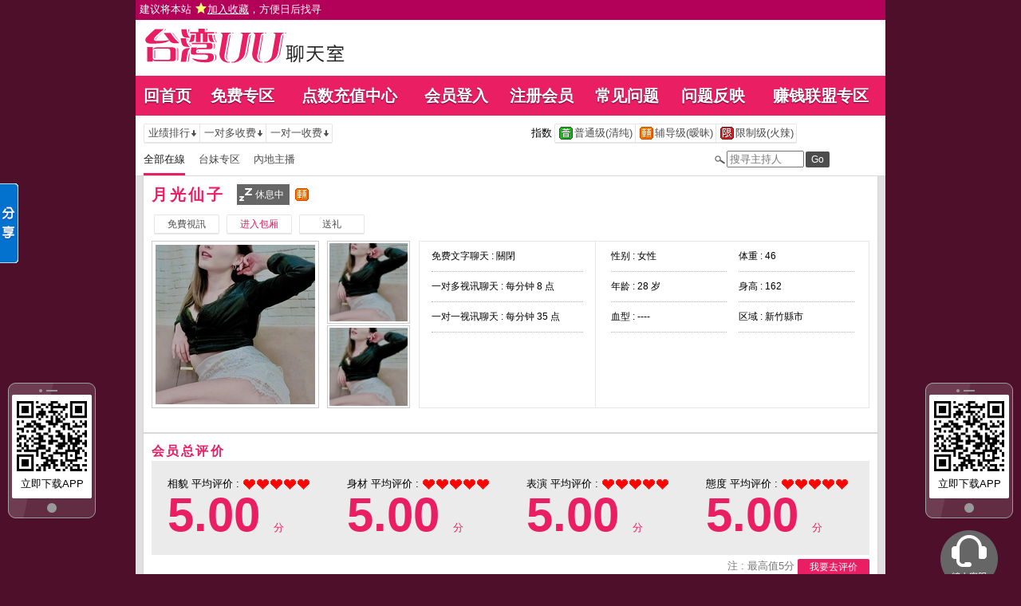

--- FILE ---
content_type: text/html; charset=utf-8
request_url: http://uut73.com/index.phtml?PUT=a_show&AID=195850&FID=3019
body_size: 9154
content:
<!DOCTYPE html PUBLIC "-//W3C//DTD XHTML 1.0 Transitional//EN" "http://www.w3.org/TR/xhtml1/DTD/xhtml1-transitional.dtd">
<html xmlns="http://www.w3.org/1999/xhtml"><!-- InstanceBegin template="/Templates/index.dwt" codeOutsideHTMLIsLocked="false" -->
<head>
<TITLE>台湾UU聊天室</TITLE>
<meta http-equiv="content-type" content="text/html; charset=utf-8">
<meta name="Keywords" content="">
<meta name="description" content="">

<meta property="og:image" content="http://uut73.com/A_PH/195850/1-200x200.jpg"/>
<link rel="stylesheet" href="/css/style_20150826.css" type="text/css" media="all" />
<style type="text/css"><!--
.SS {font-size: 10px;line-height: 14px;}
.S {font-size: 11px;line-height: 16px;}
.M {font-size: 13px;line-height: 18px;}
.L {font-size: 15px;line-height: 20px;}
.LL {font-size: 17px;line-height: 22px;}
--></style>

<script language="JavaScript" type="text/JavaScript">
function GO(AID){
  var AW = screen.availWidth;
  var AH = screen.availHeight;
  CAHT=window.open('/GO/index.phtml?AID='+AID+'&FID=3019','CAHT3019','width='+AW+',height='+AH+',resizable=yes,toolbar=no,location=no,directories=no,status=no,menubar=no,copyhistory=no,top=0,left=0');
}
function MM_openBrWindow(theURL,winName,features) { //v2.0
  window.open(theURL,winName,features);
}
function MM_swapImgRestore() { //v3.0
  var i,x,a=document.MM_sr; for(i=0;a&&i<a.length&&(x=a[i])&&x.oSrc;i++) x.src=x.oSrc;
}
function MM_preloadImages() { //v3.0
  var d=document; if(d.images){ if(!d.MM_p) d.MM_p=new Array();
    var i,j=d.MM_p.length,a=MM_preloadImages.arguments; for(i=0; i<a.length; i++)
    if (a[i].indexOf("#")!=0){ d.MM_p[j]=new Image; d.MM_p[j++].src=a[i];}}
}

function MM_findObj(n, d) { //v4.01
  var p,i,x;  if(!d) d=document; if((p=n.indexOf("?"))>0&&parent.frames.length) {
    d=parent.frames[n.substring(p+1)].document; n=n.substring(0,p);}
  if(!(x=d[n])&&d.all) x=d.all[n]; for (i=0;!x&&i<d.forms.length;i++) x=d.forms[i][n];
  for(i=0;!x&&d.layers&&i<d.layers.length;i++) x=MM_findObj(n,d.layers[i].document);
  if(!x && d.getElementById) x=d.getElementById(n); return x;
}

function MM_swapImage() { //v3.0
  var i,j=0,x,a=MM_swapImage.arguments; document.MM_sr=new Array; for(i=0;i<(a.length-2);i+=3)
   if ((x=MM_findObj(a[i]))!=null){document.MM_sr[j++]=x; if(!x.oSrc) x.oSrc=x.src; x.src=a[i+2];}
}
</script>
</head>
<body>
<script>
function addBookmark(address, title){
 try{
   window.external.addFavorite(address, title);
 }catch(e) {
   alert('你的浏览器不支援此功能，请使用键盘 ' + (navigator.userAgent.toLowerCase().indexOf('mac') != - 1 ? 'Command/Cmd' : 'CTRL') + ' + D 将本站加入收藏');
 }
}
</script>
<table id='wrapper' width='100%' border='0' cellpadding='0' cellspacing='0' style='background-color:#b30059;text-align:left;height:25px;padding:2px 5px 0px;font-size:13px;'><tr><td VALIGN='TOP' width='40%'><a href="#"  onclick="addBookmark('http://uut73.com', '台湾UU聊天室')" style='color:#ffffff;'> 建议将本站 <img src='images/star.png' style='vertical-align: text-bottom'><ins>加入收藏</ins>，方便日后找寻 </a></td><td align='CONTER' WIDTH='30%'></td><td align='RIGHT' WIDTH='40%'></td></TR><TR><td COLSPAN='2' width='100%' align='right' style='color:#ffffff;'></td></tr></table><table id='wrapper' border='0' cellpadding='0' cellspacing='0'><tr><td id='head' >
<table width='940' border='0' cellpadding='0' cellspacing='0' bgcolor='#ffffff'><tr><td align='left'><table border='0' cellpadding='0' cellspacing='0'><tr><td rowspan='2' width='10'></td><td height='5'></td></tr><tr><td><a href='/index.phtml?FID=3019'><img id='logo' width='310' height='50' src='images/logo.jpg'></a></td></tr></table></td><td align='right' valign='bottom'></td></tr></table></td></tr></table><table id='wrapper' border='0' cellpadding='0' cellspacing='0'><tr><td id='head' >
<table width='940' border='0' cellpadding='0' cellspacing='0' bgcolor='#ffffff'>
<tr><td colspan='2' height='15'></td></tr>
<tr><td colspan='2' bgcolor='#e91e63' height='50'>

<table id='main_list' width='100%' class='main_list h2' border='0' cellpadding='0' cellspacing='0' ><tr><td align='center'><a href='/index.phtml?FID=3019'>回首页</a></td><td align='center'><a href='/index.phtml?PUT=a_show&SORT=FREE&FID=3019'>免费专区</a></td><td align='center'><a href='/PAY/?FID=3019'>点数充值中心</a></td><td align='center'><a href='/index.phtml?PUT=up_logon&FID=3019'>会员登入</a></td><td align='center'><a href='/index.phtml?PUT=up_reg&FID=3019'>注册会员</a></td><td align='center'><a href='/index.phtml?PUT=faq&FID=3019'>常见问题</a></td>
<td align='center'><a href='/index.phtml?PUT=mailbox&FID=3019'>问题反映</a></td>
<!--td align='center'><a href='/A/index.phtml?PUT=aweb_reg&FID=3019' target='_blank'>加入赚钱联盟</a></td--><td align='center'><a href='/A/index.phtml?PUT=aweb_reg&FID=3019' target='_blank'>赚钱联盟专区</a></td>
</tr>
</table>

</td></tr></table>
</td></tr></table><table id='wrapper' border='0' cellpadding='0' cellspacing='0'><tr><td id='head' >
<table width='940' border='0' cellpadding='0' cellspacing='0' bgcolor='#ffffff'>
<tr><td></td></tr></table>
</td></tr></table><table id='wrapper' border='0' cellpadding='0' cellspacing='0'><tr><td id='contain' bgcolor='#e0e0e0'><table width='100%' cellpadding='0' cellspacing='0'><tr><td><style type='text/css'>
#n12a02f039 {display:none;z-index:30;}
.Obtn {MARGIN-TOP: 30px; WIDTH: 38px; BACKGROUND: url(images/share_btn.gif) no-repeat; FLOAT: left; HEIGHT: 139px; MARGIN-LEFT: -1px}
#n12a551bf3 {border:2px solid #379BFF;border-left:0;}
#n12a8bb8a7d74 {left:0;bottom:50%;border:1px soild #c4d7fb;border-left:0;background-color:#FFFFFF;font-size:12px;font-family:Arial, Helvetica, sans-serif;padding:1px;width:83px;float:left;}
#n12a8bb8a7d74 img {border:0;margin-right:2px}
#n12a8bb8a7d74 a {color:#000000;text-decoration:none;display:block;padding:2px;border:1px solid #FFF;}
#n12a8bb8a7d74 a:hover {background-color:#F0F0F0;border:1px solid #E4E4E4;}
#n12a8bb8a7d74 .n12a1a5938b8d {border-bottom:1px solid #E8E8E8;margin:1px 0;}
#n12a8bb8a7d74 .n12af8c42b9 {clear:both;text-align:left}
#n12a8bb8a7d74 .n12a75b8cca5 {background-color:#EEEEEE;clear:both;width:77px;height:16px;line-height:16px;padding:2px;color:#333333}
#n12a8bb8a7d74 .n12a75b8cca5 .n12a00ab {float:left;font-weight:bold}
#n12a8bb8a7d74 .n12a75b8cca5 .n12a1f6150 {float:right;cursor:pointer}
</style>

<div id='n12a02f039' onmouseover='SHARE_TOBIG()' onmouseout='SHARE_TOSMALL()'>
<div id='n12a8bb8a7d74'>
<div id='n12a551bf3'>
<div class='n12a75b8cca5'>
<div class='n12a00ab'>分享</div>
<div class='n12a1f6150'><img onclick="SHARE_CLOSE('n12a02f039')" src='images/ico_close.gif'/></div>
</div>
<div class='n12af8c42b9'><a href='javascript:void(0);' onclick="window.open('http://v.t.sina.com.cn/share/share.php?url='+encodeURIComponent(document.location.href));return false;" title='分享到新浪微博'><img src='images/ico_sina.gif' align='absmiddle' />新浪微博</a></div>
<div class='n12af8c42b9'><a href='javascript:void(0);' onclick="window.open('http://sns.qzone.qq.com/cgi-bin/qzshare/cgi_qzshare_onekey?url='+encodeURIComponent(document.location.href));return false;" title='分享到QQ空间'><img src='images/ico_qqspace.gif' align='absmiddle' />QQ空间
</a></div>
<div class='n12af8c42b9'><a href="javascript:void((function(s,d,e){if(/renren\.com/.test(d.location))return;var f='http://share.renren.com/share/buttonshare?link=',u=d.location,l=d.title,p=[e(u),'&title=',e(l)].join('');function%20a(){if(!window.open([f,p].join(''),'xnshare',['toolbar=0,status=0,resizable=1,width=626,height=436,left=',(s.width-626)/2,',top=',(s.height-436)/2].join('')))u.href=[f,p].join('');};if(/Firefox/.test(navigator.userAgent))setTimeout(a,0);else%20a();})(screen,document,encodeURIComponent));" class='share' title='分享到人人网'><img src='images/ico_renren.gif' align='absmiddle' />人人网</a></div>
<div class='n12af8c42b9'><a href='javascript:void(0)' onclick='postToWb();' class='share' title='分享到腾讯微博'><img src='images/ico_qq.gif' align='absmiddle' />腾讯微博</a></div>
<div class='n12a1a5938b8d'><!--以下非大陸地區--></div>
<div class='n12af8c42b9'><a href="javascript:void(window.open('http://www.facebook.com/share.php?u='.concat(encodeURIComponent(location.href)) ));" title='分享到Facebook'><img src='images/ico_fb.gif' align='absmiddle' /><strong>Facebook</strong></a></div>
<div class='n12af8c42b9'><a href="javascript:void(window.open('https://plus.google.com/share?url='.concat(encodeURIComponent(location.href)) ));" title='分享到Google+'><img src='images/ico_gplus.gif' align='absmiddle' /><strong>Google+</strong></a></div>
<div class='n12af8c42b9'><a href="javascript:void(window.open('http://www.plurk.com/?qualifier=shares&status='.concat(encodeURIComponent(window.location.href)).concat(' ').concat('(').concat(encodeURIComponent(document.title)).concat(')')));" title='分享到Plurk'><img src='images/ico_plurk.gif' align='absmiddle' />Plurk</a></div>
<div class='n12a1a5938b8d'></div>
<div class='n12af8c42b9'><a href="javascript:void(window.open('http://twitter.com/home/?status='.concat(encodeURIComponent(document.title)) .concat(' ') .concat(encodeURIComponent(location.href))));" title='分享到Twitter'><img src='images/ico_twitter.gif' align='absmiddle' />Twitter</a></div>
<div class='n12af8c42b9'><a href="javascript:void(window.open('http://line.me/R/msg/text/?'.concat(encodeURIComponent(document.title)).concat(encodeURIComponent(location.href)) ));" title='分享到Line'><img src='images/ico_line.gif' align='absmiddle' />Line</a></div>
 
</div>
</div>
<div class='Obtn'></div>
<input type="hidden" name="abcd" value="0">
</div>
<script language='javascript'>
lastScrollY=0; var InterTime = 1;var maxWidth=-1;var minWidth=-85;var numInter = 3;var BigInter ;var SmallInter ;var SHARE_O =  document.getElementById('n12a02f039');var SHARE_I = parseInt(SHARE_O.style.left);
function SHARE_BIG(){if(parseInt(SHARE_O.style.left)<maxWidth){SHARE_I = parseInt(SHARE_O.style.left);SHARE_I += numInter;      SHARE_O.style.left=SHARE_I+'px';        if(SHARE_I==maxWidth)clearInterval(BigInter);}}
function SHARE_TOBIG(){clearInterval(SmallInter);clearInterval(BigInter);BigInter = setInterval('SHARE_BIG()',InterTime);}
function SHARE_SMALL(){if(parseInt(SHARE_O.style.left)>minWidth){SHARE_I = parseInt(SHARE_O.style.left);SHARE_I -= numInter;SHARE_O.style.left=SHARE_I+'px';if(SHARE_I==minWidth)clearInterval(SmallInter);}}
function SHARE_TOSMALL(){clearInterval(SmallInter);clearInterval(BigInter);SmallInter = setInterval('SHARE_SMALL()',InterTime);}
function postToWb(){var _t = encodeURI(document.title);var _url = encodeURI(document.location);var _appkey = encodeURI('appkey');var _pic = encodeURI('');var _site = '';var _u = 'http://v.t.qq.com/share/share.php?title='+_t+'&url='+_url+'&appkey='+_appkey+'&site='+_site+'&pic='+_pic;window.open( _u,'转播>到腾讯微博', 'width=700, height=680, top=0, left=0, toolbar=no, menubar=no, scrollbars=no, location=yes, resizable=no, status=no' );}
function SHARE_CLOSE(id){
document.getElementById(id).style.display='none';
SHARE_SET_COOKIE('SHARE_DISPLAY','no');
}
function SHARE_SET_COOKIE(name,value){document.cookie = name+'='+value;}
function SHARE_GET_COOKIE(name){
  var arg = name + '=';
  var alen = arg.length;
  var clen = document.cookie.length;
  var ii = 0;
  while (ii < clen) {
    var jj = ii + alen;
    if(document.cookie.substring(ii, jj) == arg){
      return GetCookieVal(jj);
    }
    ii = document.cookie.indexOf(' ', ii) + 1;
    if (ii == 0) break;
  }
  return null;
}
function GetCookieVal(offset){
  var endstr = document.cookie.indexOf(';', offset);
  if (endstr == -1){
    endstr = document.cookie.length;
  }
  return unescape(document.cookie.substring(offset, endstr));
}
share=function (id,_top,_left){
  var me=id.charAt?document.getElementById(id):id, d1=document.body, d2=document.documentElement;d1.style.height=d2.style.height='100%';
  me.style.top=_top?_top+'px':0;
  me.style.left=_left+'px';
  me.style.position='absolute';
  setInterval(function (){
    me.style.top=parseInt(me.style.top)+(Math.max(d1.scrollTop,d2.scrollTop)+_top-parseInt(me.style.top))*0.1+'px';
  },10+parseInt(Math.random()*20));
  return arguments.callee;
};
 window.onload=function (){
  share('n12a02f039',200,-85);
  if(SHARE_GET_COOKIE('SHARE_DISPLAY')=='no'){
    document.getElementById('n12a02f039').style.display='none';
  }else{
    document.getElementById('n12a02f039').style.display='block';
  }
  var UPL = SHARE_GET_COOKIE('USER_PREF_LANG');
}
/*******
  if(UPL){
    if(UPL.length>0){
      if(UPL=='zh_TW'){
        TSC('big5');
      }else if(UPL=='zh_CN'){
        TSC('gb');
      }else{
        TSC('big5');
      }
    }
  }else{
    TSC('big5');
  }
}
********/

</script>

<div id='iRFloating1' style='z-index: 10; position: absolute; width:110px; height:px; right:6px; top:50%;'>
  <div id='app_float' style='text-align:center; padding:17px 5px 23px 5px; background: url(images/phone_bg.png) no-repeat; height:170px'>
  <a href='/APK/?FID=3019'>
  <img src='/APK/PNG/FID3019.png' width='100' height='100' style='vertical-align: middle;'></a>
  <span style='font-size:13px;'>立即下载APP</span></div>
<div style='margin-top:15px;'><a href='/index.phtml?PUT=up_logon&FID=3019'><img src='images/service_chat.png' width='72' height='72'></a></div></div>

<div id='iRFloating2' style='z-index: 10; position: absolute; width:110px; height:px; right:6px; top:50%;'>
  <div id='app_float' style='text-align:center; padding:17px 5px 23px 5px; background: url(images/phone_bg.png) no-repeat; height:170px'>
  <a href='/APK/?FID=3019'>
  <img src='/APK/PNG/FID3019.png' width='100' height='100' style='vertical-align: middle;'></a>
  <span style='font-size:13px;'>立即下载APP</span></div>
</div>

<script>
  adWidth = 110;  //廣告寬度
  adMargin = 10; //廣告間距

  nowX = document.documentElement.clientWidth - adWidth - adMargin; //目前位置(left)
  nowX = document.documentElement.clientWidth ; //目前位置(left)
  nowY = (document.documentElement.clientHeight - 170) / 3;         //目前位置(top)

  fad_style1 = document.getElementById('iRFloating1').style;
  fad_style2 = document.getElementById('iRFloating2').style;
  function init() {
    posXRight = document.documentElement.clientWidth - adWidth - adMargin;
    posY = document.documentElement.clientHeight / 1.5; //調整高度
    setInterval("fadRefresh()",30); //移動間隔(秒)
  }
  function fadRefresh() {
    // Fix IE 7
    var scrollLeft = (document.documentElement && document.documentElement.scrollLeft) || document.body.scrollLeft;
    var scrollTop = (document.documentElement && document.documentElement.scrollTop) || document.body.scrollTop;

    offsetX = posXRight + scrollLeft - nowX;
    offsetY = posY + scrollTop - nowY;
    nowX += offsetX / 5;
    nowY += offsetY / 5;
    fad_style1.left = nowX + 'px';
    fad_style1.top = nowY + 'px';

    fad_style2.left = adMargin + 'px';
    fad_style2.top = nowY + 'px';

  }
  if(window.onload){
    var onload_random='onload'+Math.random();
    window[onload_random]=window.onload;
    window.onload=function(){
      window[onload_random]();
      init();
    };
  }
  else{
    window.onload=function(){
      init();
    };
  }
  window.onresize= init;
 /*****************
  window.onload = init;
  window.onresize= init;
 ******************/
</script> 


<!--內文右上區域--> 
<table width='100%' cellpadding='0' cellspacing='0' bgcolor='#ffffff' style='border-bottom:1px solid #d9d9d9' CLASS='M'>
<tr><td colspan='3' height='10'></td></tr>
<tr><td width='10' rowspan='2'></td><td align='left' valign='middle'> 
<!--上排選單-->

<table width='100%' border='0' cellpadding='0' cellspacing='0'><tr><td align='left'>

<table class='connent_btn' border='0' cellpadding='0' cellspacing='0'>
<tr><td><img src='images/connent_btn_left.gif'></td><td class='connent_btn_e'>
<a href='./index.phtml?PUT=a_show&SORT=N&FID=3019'><table border='0' cellpadding='0' cellspacing='0' CLASS='M'><tr><td width='5'></td><td>业绩排行</td><td><img src='images/sort.gif'></td><td width='2'></td></tr></table></a>
</td><td bgcolor='#e6e6e6' width='1'></td><td class='connent_btn_e'>
<a href='./index.phtml?PUT=a_show&SORT=R6&FID=3019'><table border='0' cellpadding='0' cellspacing='0' CLASS='M'><tr><td width='5'></td><td>一对多收费</td><td><img src='images/sort.gif'> </td><td width='2'></td></tr></table></a>
</td><td bgcolor='#e6e6e6' width='1'></td><td class='connent_btn_e'>
<a href='./index.phtml?PUT=a_show&SORT=R7&FID=3019'><table border='0' cellpadding='0' cellspacing='0' CLASS='M'><tr><td width='5'></td><td>一对一收费</td><td><img src='images/sort.gif'></td><td width='2'></td></tr></table></a>
</td><td><img src='images/connent_btn_left.gif'></td></tr>
</table>

</td><td align='center'>

<table class='connent_btn' border='0' cellpadding='0' cellspacing='0'><tr><td class='none'>
<table border='0' cellpadding='1' cellspacing='0' CLASS='M'><tr><td width='5'></td><td>指数</td><td width='2'></td></tr></table> 
</td><td><img src='images/connent_btn_left.gif'></td><td class='connent_btn_e'>

<a href='./index.phtml?PUT=a_show&SORT=R40&FID=3019'><table border='0' cellpadding='1' cellspacing='0' CLASS='M'><tr><td width='4'></td><td valign='middle'><img src='images/ordinary.gif' title='节目等级为普通级适合所有年龄层进入'></td><td valign='middle'>普通级(清纯)</td><td width='2'></td></tr></table></a>

</td><td bgcolor='#e6e6e6' width='1'></td><td class='connent_btn_e'>

<a href='./index.phtml?PUT=a_show&SORT=R42&FID=3019'><table border='0' cellpadding='1' cellspacing='0' CLASS='M'><tr><td width='4'></td><td> <img src='images/caution.gif' title='节目等级为辅导级适合年龄满18岁之成人进入'></td><td>辅导级(暧昧)</td><td width='2'></td></tr></table></a>

</td><td bgcolor='#e6e6e6' width='1'></td><td class='connent_btn_e'>

<a href='./index.phtml?PUT=a_show&SORT=R41&FID=3019'><table border='0' cellpadding='1' cellspacing='0' CLASS='M'><tr><td width='4'></td><td><img src='images/rated.gif' title='节目等级为限制级适合年龄满21岁之成人进入'></td><td>限制级(火辣)</td><td width='2'></td></tr></table></a>

</td><td><img src='images/connent_btn_left.gif'></td></tr></table>
 
</td><td align='right'>

<!--
<table class='connent_btn' border='0' cellpadding='0' cellspacing='0'><tr><td class='none'>
<table border='0' cellpadding='1' cellspacing='0' CLASS='M'><tr><td width='5'></td><td>麦克风</td><td width='2'></td></tr></table> 
</td><td><img src='images/connent_btn_left.gif'></td><td class='connent_btn_e'>
<a href='#'>
<table border='0' cellpadding='1' cellspacing='0' CLASS='M'><tr><td width='4'></td><td><img src='images/mic.gif'></td><td>有</td><td width='2'></td></tr></table>
</a>
</td><td bgcolor='#e6e6e6' width='1'></td><td class='connent_btn_e'>
<a href='#'>
<table border='0' cellpadding='1' cellspacing='0' CLASS='M'><tr><td width='4'></td><td><img src='images/mic_none.gif'></td><td>无</td><td width='2'></td></tr></table>
</a>
</td><td><img src='images/connent_btn_left.gif'></td></tr></table>
-->

</td></tr></table>
<!--上排選單_end-->
 
</td><td width='10' rowspan='2'></td></tr><tr><td align='left'>

<!--下排選單--> 
<table width='100%' border='0' cellpadding='0' cellspacing='0'><tr height='40'><td>
<table class='top_list' border='0' cellpadding='0' cellspacing='0'><tr><td><a href='./index.phtml?PUT=a_show&SORT=ALL&FID=3019'><li class='on'>全部在線</li></a><a href='./index.phtml?PUT=a_show&SORT=TW&FID=3019'><li>台妹专区</li></a><a href='./index.phtml?PUT=a_show&SORT=CN&FID=3019'><li>內地主播</li></a>
<!--
<a href='./index.phtml?PUT=a_show&SORT=TW&FID=3019'><li>新人区</li></a>
<a href='./index.phtml?PUT=a_show&SORT=TW&FID=3019'><li>一对一视讯区</li></a>
<a href='./index.phtml?PUT=a_show&SORT=TW&FID=3019'><li>一对多视讯区</li></a>
<a href='./index.phtml?PUT=a_show&SORT=TW&FID=3019'><li>免费聊天区</li></a>
<a href='./index.phtml?PUT=a_show&SORT=&FID=3019'><li>免费视讯区</li></a>
-->
</td></tr></table>
</td><td width='17'><img src='images/search.png'></td>
<SCRIPT language='JavaScript'>
function CHECK_SEARCH_KEY(FORMNAME){
var error;
if (FORMNAME.KEY_STR.value.length<2){
alert('您輸入的搜尋字串必需多於 2 字元!!');
FORMNAME.KEY_STR.focus();
return false;
}
return true;
}
</SCRIPT>
<form name='SEARCHFORM' action='./index.phtml' align=center method=POST onSubmit='return CHECK_SEARCH_KEY(SEARCHFORM);'>
<input type=hidden name='PUT' value='a_show'>
<input type=hidden name='FID' value='3019'>
<td align='right' width='98'><input name='KEY_STR' type='text' class='input' placeholder='搜寻主持人' VALUE='' size='10' style='margin-right:2px'></td>
<td width='30'><INPUT class='btn btn_gray' type='SUBMIT' VALUE='Go' style='width:30px'></td>
</FORM>
<td width='60' align='right'>
</td></tr></table>
<!--下排選單_end-->

</td></tr></table><table class='content_wbg' width='920' align='center' border='0' cellpadding='0' cellspacing='0'><tr><td><table width='900' align='center' border='0' cellpadding='0' cellspacing='0'><tr height='10'></tr><tr><td colspan='3' align='left'><table class='title_box' border='0' cellpadding='0' cellspacing='0'><tr><td><span class='title h3'> 月光仙子  </span></td><td width='15'></td><td><table bgcolor='#666666'><tr><td><img src='images/offline_w.png'></td> <td><font color='#ffffff'>休息中</font></td> <td></td></tr></table></td><td width='5'></td><td width='19' align='right'> <img src='images/caution.gif' title='节目等级为辅导级适合年龄满18岁之成人进入'></td><td width='5'></td><td valign='middle'><!--img src='images/mic_none.gif'--></td>
<td width='15'></td>
<td valign='middle'> <!--span class='gray'>最近上线时间 : 2026-01-30 05:43:45</span--></td>
</tr></table></td></tr><tr height='5'></tr><tr height='40'><td width='' align='left' valign='middle'>
<table><tr><td>

<table class='connent_btn' border='0' cellpadding='0' cellspacing='0'><tr><td><img src='images/connent_btn_left.gif'></td><td class='connent_btn_e'><A href='/GO/index.phtml?AID=195850&FID=3019'><table border='0' cellpadding='0' cellspacing='0'><tr><td width='5'></td><td WIDTH='70' ALIGN='CENTER'>免費視訊</td><td width='5'></td></tr></table></a>
</td><td><img src='images/connent_btn_left.gif'></td><td class='none' width='5'></td></tr></table>


</td><td>
<table class='connent_btn' border='0' cellpadding='0' cellspacing='0'><tr><td><img src='images/connent_btn_left.gif'></td><td class='connent_btn_e'><A href='/GO/index.phtml?AID=195850&FID=3019'><table border='0' cellpadding='0' cellspacing='0'><tr><td width='5'></td><td WIDTH='70' ALIGN='CENTER'><font color='#d81b60'>进入包厢</font></td><td width='5'></td></tr></table></a>
</td><td><img src='images/connent_btn_left.gif'></td><td class='none' width='5'></td></tr></table>

</td><td>

<table class='connent_btn' border='0' cellpadding='0' cellspacing='0'><tr><td><img src='images/connent_btn_left.gif'></td><td class='connent_btn_e'>
<a href='#' onclick='location.href="./index.phtml?PUT=gift_send&AID=195850&FID=3019";'><table border='0' cellpadding='0' cellspacing='0'><tr><td width='5'></td><td WIDTH='70' ALIGN='CENTER'>送礼</td><td width='5'></td></tr></table></a>
</td><td><img src='images/connent_btn_left.gif'></td><td class='none' width='5'></td></tr></table>
</td></tr></table>


<!--/td><td align='left'>

<table class='top_list' border='0' cellpadding='0' cellspacing='0'><tr><td>
<a href='host_page.html'><li class='on'>个人首页</li></a>
<a href='host_comment.html'><li>评价</li></a>
<a href='host_record.html'><li>记录</li></a>
</td></tr></table>

</td><td align='right'>
<a href='JavaScript:BOOKMARKAID();' class='blue'>加到我的最爱</a>&nbsp;&nbsp;
<a href='faq.html' class='blue'>说明</a-->

</td></tr></table>
</td></tr></table>
<table class='content_wbg' width='920' align='center' border='0' cellpadding='0' cellspacing='0'><tr><td>

<table width='900' align='center' border='0' cellpadding='0' cellspacing='0'><tr><td>
<!--主持照片-->
<table border='0' cellpadding='0' cellspacing='0'>
<tr>
<td width='220' align='left' rowspan='2' class='pic_b'><img src='/A_PH/195850/1-200x200.jpg'> </td>
<td class='pic_s' valign='top'><img src='/A_PH/195850/2-200x200.jpg'> </td>
</tr>
<tr><td class='pic_s' valign='bottom'><img src='/A_PH/195850/3-200x200.jpg'> </td></tr>
</table>
</td>
<td width='10'></td>
<td width='565' align='left'>
<!--主持資料-->
<table width='100%' height='210' border='0' cellpadding='0' cellspacing='1' bgcolor='#e6e6e6'>
<tr><td width='220' bgcolor='#ffffff' align='center' valign='top'>
<table width='190' class='host_info' border='0' cellpadding='0' cellspacing='0'>
<!--tr><td><span class='title p14'>新人主打区</span></td></tr--><tr><td class='dotted'>免费文字聊天 : <span>關閉</span></td></tr><tr><td class='dotted'>一对多视讯聊天 : <span>每分钟 8 点</span></td></tr><tr><td class='dotted'>一对一视讯聊天 : <span>每分钟 35 点</span></td></tr><tr><td></td></tr></table>
</td>
<td bgcolor='#ffffff' align='center' valign='top'>
<table class='host_info' border='0' cellpadding='0' cellspacing='0'>
<!--tr><td colspan='3'><span class='title p14'>主播资料</span></td></tr--><tr><td class='dotted' width='145'>性别 : 女性</td><td rowspan='4' width='15'></td><td class='dotted' width='145'>体重 : 46</td></tr><tr><td class='dotted'>年龄 : 28 岁</td><td class='dotted'>身高 : 162</td></tr><tr><td class='dotted'>血型 : ----</td><td class='dotted'>区域 : 新竹縣市</td></tr></table></td></tr></table></td></tr><tr height='25'></tr></table></td></tr><tr height='5'></tr><tr><td></td></tr><tr><td style='border-top:1px solid #d9d9d9'></td></tr><tr><td style='border-top:1px solid #d9d9d9'><tr><td><style> img{ vertical-align: middle;} </style><table width='900' border='0' cellpadding='0' cellspacing='0' align='center' class='M'><tr height='10'></tr><tr><td align='left' height='24px'><span class='title h4'>会员总评价</span></td></tr><tr><td><table width='100%' border='0' cellpadding='20' cellspacing='0' align='center' class='M'><TR><td width='25%' bgcolor='#ebebeb' align='left'>相貌 平均评价 : <img src='/images/icon_love.gif'><img src='/images/icon_love.gif'><img src='/images/icon_love.gif'><img src='/images/icon_love.gif'><img src='/images/icon_love.gif'><span style='color: #e91e63; font-family: 'Century Gothic', Arial, sans-serif; float:right;' ><b style='font-size: 60px; line-height: 1;'> 5.00 </b> 分</span></TD><td width='25%' bgcolor='#ebebeb' align='left'>身材 平均评价 : <img src='/images/icon_love.gif'><img src='/images/icon_love.gif'><img src='/images/icon_love.gif'><img src='/images/icon_love.gif'><img src='/images/icon_love.gif'><span style='color: #e91e63; font-family: 'Century Gothic', Arial, sans-serif; float:right;' ><b style='font-size: 60px; line-height: 1;'> 5.00 </b> 分</span></TD><td width='25%' bgcolor='#ebebeb' align='left'>表演 平均评价 : <img src='/images/icon_love.gif'><img src='/images/icon_love.gif'><img src='/images/icon_love.gif'><img src='/images/icon_love.gif'><img src='/images/icon_love.gif'><span style='color: #e91e63; font-family: 'Century Gothic', Arial, sans-serif; float:right;' ><b style='font-size: 60px; line-height: 1;'> 5.00 </b> 分</span></TD><td width='25%' bgcolor='#ebebeb' align='left'>態度 平均评价 : <img src='/images/icon_love.gif'><img src='/images/icon_love.gif'><img src='/images/icon_love.gif'><img src='/images/icon_love.gif'><img src='/images/icon_love.gif'><span style='color: #e91e63; font-family: 'Century Gothic', Arial, sans-serif; float:right;' ><b style='font-size: 60px; line-height: 1;'> 5.00 </b> 分</span></TD></TR></TABLE></td></tr><tr><td align='right' height='30px'><span class='gray'>注 : 最高值5分</span> <a href='/index.phtml?PUT=a_vote_edit&AID=195850'><button class='btn' type='button' style='width:90px;height:20px'>我要去评价</button></a></td></tr><tr height='20'></tr></table></td></tr><tr><td style='border-top:1px solid #d9d9d9;'><table width='900' border='0' cellpadding='0' cellspacing='0' align='center' class='M'><tr height='10'></tr><tr><td align='left' height='30px'><span class='title h4'>会员评价</span></td></tr><tr><td style=' border-top: 1px solid #ffcce0;'><table width='100%' border='0' bgcolor='#fff7fa' cellpadding='0' cellspacing='0' class='M' style='text-align:left; line-height:1.6; padding:5px; border-bottom: 1px solid #ffcce0;'><tr><td width='25%' bgcolor='#ebebeb' align='left'>相貌 平均评价 : <img src='/images/icon_love.gif'><img src='/images/icon_love.gif'><img src='/images/icon_love.gif'><img src='/images/icon_love.gif'><img src='/images/icon_love.gif'></TD><td width='25%' bgcolor='#ebebeb' align='left'>身材 平均评价 : <img src='/images/icon_love.gif'><img src='/images/icon_love.gif'><img src='/images/icon_love.gif'><img src='/images/icon_love.gif'><img src='/images/icon_love.gif'></TD><td width='25%' bgcolor='#ebebeb' align='left'>表演 平均评价 : <img src='/images/icon_love.gif'><img src='/images/icon_love.gif'><img src='/images/icon_love.gif'><img src='/images/icon_love.gif'><img src='/images/icon_love.gif'></TD><td width='25%' bgcolor='#ebebeb' align='left'>態度 平均评价 : <img src='/images/icon_love.gif'><img src='/images/icon_love.gif'><img src='/images/icon_love.gif'><img src='/images/icon_love.gif'><img src='/images/icon_love.gif'></TD></tr><tr><td colspan='4'><span class='dark_pink'>微微o</span> 的評論： 主播背後有一隻黑色的馬克筆<span class='gray'>( 2026-01-21 22:21:08 )</span></td></tr></table><table width='100%' border='0' bgcolor='#fff7fa' cellpadding='0' cellspacing='0' class='M' style='text-align:left; line-height:1.6; padding:5px; border-bottom: 1px solid #ffcce0;'><tr><td width='25%' bgcolor='#ebebeb' align='left'>相貌 平均评价 : <img src='/images/icon_love.gif'><img src='/images/icon_love.gif'><img src='/images/icon_love.gif'><img src='/images/icon_love.gif'><img src='/images/icon_love.gif'></TD><td width='25%' bgcolor='#ebebeb' align='left'>身材 平均评价 : <img src='/images/icon_love.gif'><img src='/images/icon_love.gif'><img src='/images/icon_love.gif'><img src='/images/icon_love.gif'><img src='/images/icon_love.gif'></TD><td width='25%' bgcolor='#ebebeb' align='left'>表演 平均评价 : <img src='/images/icon_love.gif'><img src='/images/icon_love.gif'><img src='/images/icon_love.gif'><img src='/images/icon_love.gif'><img src='/images/icon_love.gif'></TD><td width='25%' bgcolor='#ebebeb' align='left'>態度 平均评价 : <img src='/images/icon_love.gif'><img src='/images/icon_love.gif'><img src='/images/icon_love.gif'><img src='/images/icon_love.gif'><img src='/images/icon_love.gif'></TD></tr><tr><td colspan='4'><span class='dark_pink'>小小時候</span> 的評論： 一級棒！<span class='gray'>( 2026-01-06 20:02:06 )</span></td></tr></table><table width='100%' border='0' bgcolor='#fff7fa' cellpadding='0' cellspacing='0' class='M' style='text-align:left; line-height:1.6; padding:5px; border-bottom: 1px solid #ffcce0;'><tr><td width='25%' bgcolor='#ebebeb' align='left'>相貌 平均评价 : <img src='/images/icon_love.gif'><img src='/images/icon_love.gif'><img src='/images/icon_love.gif'><img src='/images/icon_love.gif'><img src='/images/icon_love.gif'></TD><td width='25%' bgcolor='#ebebeb' align='left'>身材 平均评价 : <img src='/images/icon_love.gif'><img src='/images/icon_love.gif'><img src='/images/icon_love.gif'><img src='/images/icon_love.gif'><img src='/images/icon_love.gif'></TD><td width='25%' bgcolor='#ebebeb' align='left'>表演 平均评价 : <img src='/images/icon_love.gif'><img src='/images/icon_love.gif'><img src='/images/icon_love.gif'><img src='/images/icon_love.gif'><img src='/images/icon_love.gif'></TD><td width='25%' bgcolor='#ebebeb' align='left'>態度 平均评价 : <img src='/images/icon_love.gif'><img src='/images/icon_love.gif'><img src='/images/icon_love.gif'><img src='/images/icon_love.gif'><img src='/images/icon_love.gif'></TD></tr><tr><td colspan='4'><span class='dark_pink'>FT</span> 的評論： 我的好姊姊, 你永遠是棒的無可取代. Since 2020
<span class='gray'>( 2026-01-03 18:26:15 )</span></td></tr></table><table width='100%' border='0' bgcolor='#fff7fa' cellpadding='0' cellspacing='0' class='M' style='text-align:left; line-height:1.6; padding:5px; border-bottom: 1px solid #ffcce0;'><tr><td width='25%' bgcolor='#ebebeb' align='left'>相貌 平均评价 : <img src='/images/icon_love.gif'><img src='/images/icon_love.gif'><img src='/images/icon_love.gif'><img src='/images/icon_love.gif'><img src='/images/icon_love.gif'></TD><td width='25%' bgcolor='#ebebeb' align='left'>身材 平均评价 : <img src='/images/icon_love.gif'><img src='/images/icon_love.gif'><img src='/images/icon_love.gif'><img src='/images/icon_love.gif'><img src='/images/icon_love.gif'></TD><td width='25%' bgcolor='#ebebeb' align='left'>表演 平均评价 : <img src='/images/icon_love.gif'><img src='/images/icon_love.gif'><img src='/images/icon_love.gif'><img src='/images/icon_love.gif'><img src='/images/icon_love.gif'></TD><td width='25%' bgcolor='#ebebeb' align='left'>態度 平均评价 : <img src='/images/icon_love.gif'><img src='/images/icon_love.gif'><img src='/images/icon_love.gif'><img src='/images/icon_love.gif'><img src='/images/icon_love.gif'></TD></tr><tr><td colspan='4'><span class='dark_pink'>二四六八十</span> 的評論： 晚安<span class='gray'>( 2025-12-21 23:39:48 )</span></td></tr></table><table width='100%' border='0' bgcolor='#fff7fa' cellpadding='0' cellspacing='0' class='M' style='text-align:left; line-height:1.6; padding:5px; border-bottom: 1px solid #ffcce0;'><tr><td width='25%' bgcolor='#ebebeb' align='left'>相貌 平均评价 : <img src='/images/icon_love.gif'><img src='/images/icon_love.gif'><img src='/images/icon_love.gif'><img src='/images/icon_love.gif'><img src='/images/icon_love.gif'></TD><td width='25%' bgcolor='#ebebeb' align='left'>身材 平均评价 : <img src='/images/icon_love.gif'><img src='/images/icon_love.gif'><img src='/images/icon_love.gif'><img src='/images/icon_love.gif'><img src='/images/icon_love.gif'></TD><td width='25%' bgcolor='#ebebeb' align='left'>表演 平均评价 : <img src='/images/icon_love.gif'><img src='/images/icon_love.gif'><img src='/images/icon_love.gif'><img src='/images/icon_love.gif'><img src='/images/icon_love.gif'></TD><td width='25%' bgcolor='#ebebeb' align='left'>態度 平均评价 : <img src='/images/icon_love.gif'><img src='/images/icon_love.gif'><img src='/images/icon_love.gif'><img src='/images/icon_love.gif'><img src='/images/icon_love.gif'></TD></tr><tr><td colspan='4'><span class='dark_pink'>Hjkop</span> 的評論： 會再來<span class='gray'>( 2025-12-16 21:44:24 )</span></td></tr></table><table width='100%' border='0' bgcolor='#fff7fa' cellpadding='0' cellspacing='0' class='M' style='text-align:left; line-height:1.6; padding:5px; border-bottom: 1px solid #ffcce0;'><tr><td width='25%' bgcolor='#ebebeb' align='left'>相貌 平均评价 : <img src='/images/icon_love.gif'><img src='/images/icon_love.gif'><img src='/images/icon_love.gif'><img src='/images/icon_love.gif'><img src='/images/icon_love.gif'></TD><td width='25%' bgcolor='#ebebeb' align='left'>身材 平均评价 : <img src='/images/icon_love.gif'><img src='/images/icon_love.gif'><img src='/images/icon_love.gif'><img src='/images/icon_love.gif'><img src='/images/icon_love.gif'></TD><td width='25%' bgcolor='#ebebeb' align='left'>表演 平均评价 : <img src='/images/icon_love.gif'><img src='/images/icon_love.gif'><img src='/images/icon_love.gif'><img src='/images/icon_love.gif'><img src='/images/icon_love.gif'></TD><td width='25%' bgcolor='#ebebeb' align='left'>態度 平均评价 : <img src='/images/icon_love.gif'><img src='/images/icon_love.gif'><img src='/images/icon_love.gif'><img src='/images/icon_love.gif'><img src='/images/icon_love.gif'></TD></tr><tr><td colspan='4'><span class='dark_pink'>Nonname</span> 的評論： 市政北七路<span class='gray'>( 2025-12-15 00:03:42 )</span></td></tr></table><table width='100%' border='0' bgcolor='#fff7fa' cellpadding='0' cellspacing='0' class='M' style='text-align:left; line-height:1.6; padding:5px; border-bottom: 1px solid #ffcce0;'><tr><td width='25%' bgcolor='#ebebeb' align='left'>相貌 平均评价 : <img src='/images/icon_love.gif'><img src='/images/icon_love.gif'><img src='/images/icon_love.gif'><img src='/images/icon_love.gif'><img src='/images/icon_love.gif'></TD><td width='25%' bgcolor='#ebebeb' align='left'>身材 平均评价 : <img src='/images/icon_love.gif'><img src='/images/icon_love.gif'><img src='/images/icon_love.gif'><img src='/images/icon_love.gif'><img src='/images/icon_love.gif'></TD><td width='25%' bgcolor='#ebebeb' align='left'>表演 平均评价 : <img src='/images/icon_love.gif'><img src='/images/icon_love.gif'><img src='/images/icon_love.gif'><img src='/images/icon_love.gif'><img src='/images/icon_love.gif'></TD><td width='25%' bgcolor='#ebebeb' align='left'>態度 平均评价 : <img src='/images/icon_love.gif'><img src='/images/icon_love.gif'><img src='/images/icon_love.gif'><img src='/images/icon_love.gif'><img src='/images/icon_love.gif'></TD></tr><tr><td colspan='4'><span class='dark_pink'>CTBOSS</span> 的評論： 令人忘懷的身材，讓人神魂天堂<span class='gray'>( 2025-12-07 22:06:07 )</span></td></tr></table><table width='100%' border='0' bgcolor='#fff7fa' cellpadding='0' cellspacing='0' class='M' style='text-align:left; line-height:1.6; padding:5px; border-bottom: 1px solid #ffcce0;'><tr><td width='25%' bgcolor='#ebebeb' align='left'>相貌 平均评价 : <img src='/images/icon_love.gif'><img src='/images/icon_love.gif'><img src='/images/icon_love.gif'><img src='/images/icon_love.gif'><img src='/images/icon_love.gif'></TD><td width='25%' bgcolor='#ebebeb' align='left'>身材 平均评价 : <img src='/images/icon_love.gif'><img src='/images/icon_love.gif'><img src='/images/icon_love.gif'><img src='/images/icon_love.gif'><img src='/images/icon_love.gif'></TD><td width='25%' bgcolor='#ebebeb' align='left'>表演 平均评价 : <img src='/images/icon_love.gif'><img src='/images/icon_love.gif'><img src='/images/icon_love.gif'><img src='/images/icon_love.gif'><img src='/images/icon_love.gif'></TD><td width='25%' bgcolor='#ebebeb' align='left'>態度 平均评价 : <img src='/images/icon_love.gif'><img src='/images/icon_love.gif'><img src='/images/icon_love.gif'><img src='/images/icon_love.gif'><img src='/images/icon_love.gif'></TD></tr><tr><td colspan='4'><span class='dark_pink'>阿勳520</span> 的評論： 美麗性感的調皮搗蛋鬼
<span class='gray'>( 2025-12-04 07:39:10 )</span></td></tr></table></TABLE></td></tr></td></tr><tr><td style='border-top:1px solid #d9d9d9'>
<table width='900' align='center' border='0' cellpadding='0' cellspacing='0'><tr height='15'></tr>
<tr><td align='left'><span class='title h4'>主持人最近30次上线记录</span></td></tr>
<tr height='5'></tr><tr><td style='border:1px solid #d9d9d9'>

<table class='host_record' width='100%' border='0' cellpadding='0' cellspacing='0'>
<thead><tr><td height='25'>项 次</td><td>进 入 时 间</td><td>离 开 时 间</td><td>小 计</td></tr></thead>
<tbody><TR><TD align='center'>1</TD><TD align='center'>2026-01-30 04:10</TD><TD align='center'>2026-01-30 05:43</TD><TD align='center'>93 分鐘</TD></TR><TR><TD align='center'>2</TD><TD align='center'>2026-01-30 02:35</TD><TD align='center'>2026-01-30 03:38</TD><TD align='center'>63 分鐘</TD></TR><TR><TD align='center'>3</TD><TD align='center'>2026-01-30 02:04</TD><TD align='center'>2026-01-30 02:23</TD><TD align='center'>19 分鐘</TD></TR><TR><TD align='center'>4</TD><TD align='center'>2026-01-29 21:36</TD><TD align='center'>2026-01-29 23:54</TD><TD align='center'>139 分鐘</TD></TR><TR><TD align='center'>5</TD><TD align='center'>2026-01-29 01:06</TD><TD align='center'>2026-01-29 02:28</TD><TD align='center'>82 分鐘</TD></TR><TR><TD align='center'>6</TD><TD align='center'>2026-01-28 23:06</TD><TD align='center'>2026-01-28 23:40</TD><TD align='center'>34 分鐘</TD></TR><TR><TD align='center'>7</TD><TD align='center'>2026-01-28 21:32</TD><TD align='center'>2026-01-28 22:43</TD><TD align='center'>71 分鐘</TD></TR><TR><TD align='center'>8</TD><TD align='center'>2026-01-28 03:15</TD><TD align='center'>2026-01-28 05:33</TD><TD align='center'>138 分鐘</TD></TR><TR><TD align='center'>9</TD><TD align='center'>2026-01-28 00:00</TD><TD align='center'>2026-01-28 01:28</TD><TD align='center'>88 分鐘</TD></TR><TR><TD align='center'>10</TD><TD align='center'>2026-01-27 23:45</TD><TD align='center'>2026-01-27 23:59</TD><TD align='center'>15 分鐘</TD></TR><TR><TD align='center'>11</TD><TD align='center'>2026-01-27 22:38</TD><TD align='center'>2026-01-27 23:32</TD><TD align='center'>54 分鐘</TD></TR><TR><TD align='center'>12</TD><TD align='center'>2026-01-27 20:53</TD><TD align='center'>2026-01-27 21:43</TD><TD align='center'>49 分鐘</TD></TR><TR><TD align='center'>13</TD><TD align='center'>2026-01-26 17:33</TD><TD align='center'>2026-01-26 18:05</TD><TD align='center'>32 分鐘</TD></TR><TR><TD align='center'>14</TD><TD align='center'>2026-01-26 17:08</TD><TD align='center'>2026-01-26 17:25</TD><TD align='center'>17 分鐘</TD></TR><TR><TD align='center'>15</TD><TD align='center'>2026-01-26 00:00</TD><TD align='center'>2026-01-26 01:23</TD><TD align='center'>84 分鐘</TD></TR><TR><TD align='center'>16</TD><TD align='center'>2026-01-25 23:02</TD><TD align='center'>2026-01-25 23:59</TD><TD align='center'>57 分鐘</TD></TR><TR><TD align='center'>17</TD><TD align='center'>2026-01-25 21:19</TD><TD align='center'>2026-01-25 22:54</TD><TD align='center'>95 分鐘</TD></TR><TR><TD align='center'>18</TD><TD align='center'>2026-01-25 21:06</TD><TD align='center'>2026-01-25 21:12</TD><TD align='center'>6 分鐘</TD></TR><TR><TD align='center'>19</TD><TD align='center'>2026-01-24 22:53</TD><TD align='center'>2026-01-24 23:43</TD><TD align='center'>50 分鐘</TD></TR><TR><TD align='center'>20</TD><TD align='center'>2026-01-24 21:12</TD><TD align='center'>2026-01-24 22:21</TD><TD align='center'>69 分鐘</TD></TR><TR><TD align='center'>21</TD><TD align='center'>2026-01-24 00:29</TD><TD align='center'>2026-01-24 01:01</TD><TD align='center'>32 分鐘</TD></TR><TR><TD align='center'>22</TD><TD align='center'>2026-01-23 21:20</TD><TD align='center'>2026-01-23 23:39</TD><TD align='center'>139 分鐘</TD></TR><TR><TD align='center'>23</TD><TD align='center'>2026-01-22 00:08</TD><TD align='center'>2026-01-22 01:40</TD><TD align='center'>92 分鐘</TD></TR><TR><TD align='center'>24</TD><TD align='center'>2026-01-21 22:34</TD><TD align='center'>2026-01-21 23:46</TD><TD align='center'>72 分鐘</TD></TR><TR><TD align='center'>25</TD><TD align='center'>2026-01-21 21:07</TD><TD align='center'>2026-01-21 22:20</TD><TD align='center'>73 分鐘</TD></TR><TR><TD align='center'>26</TD><TD align='center'>2026-01-20 18:47</TD><TD align='center'>2026-01-20 18:48</TD><TD align='center'>0 分鐘</TD></TR><TR><TD align='center'>27</TD><TD align='center'>2026-01-20 18:38</TD><TD align='center'>2026-01-20 18:40</TD><TD align='center'>1 分鐘</TD></TR><TR><TD align='center'>28</TD><TD align='center'>2026-01-20 18:33</TD><TD align='center'>2026-01-20 18:34</TD><TD align='center'>1 分鐘</TD></TR><TR><TD align='center'>29</TD><TD align='center'>2026-01-18 21:19</TD><TD align='center'>2026-01-18 23:56</TD><TD align='center'>157 分鐘</TD></TR><TR><TD align='center'>30</TD><TD align='center'>2026-01-18 00:08</TD><TD align='center'>2026-01-18 01:22</TD><TD align='center'>74 分鐘</TD></TR></tbody></table></td></tr><tr height='25'></tr></table></td></tr></table></td></tr><tr height='5'></tr></table></td></tr></table><table id='wrapper' border='0' cellpadding='0' cellspacing='0'><tr><td id='footer'>

<table width='100%' align='center' border='0' cellpadding='0' cellspacing='0'>
<tr height='10'></tr>
<tr><td align='left'><font color='#e5e5e5'>任何的意见与问题 请联系</font> <a href='/index.phtml?PUT=up_logon&FID=3019' style='color:#ffbc8c;'>在线客服</a></td><td align='right'><span class='h6'><font color='#b2b2b2'>Copyright (C) 2014 <font color='#f48fb1'>uut73.com</font> All rights reserved.</font></span></td>
</tr>
<tr height='20'></tr>
</table>

</td>
</tr>
</table></body></html>